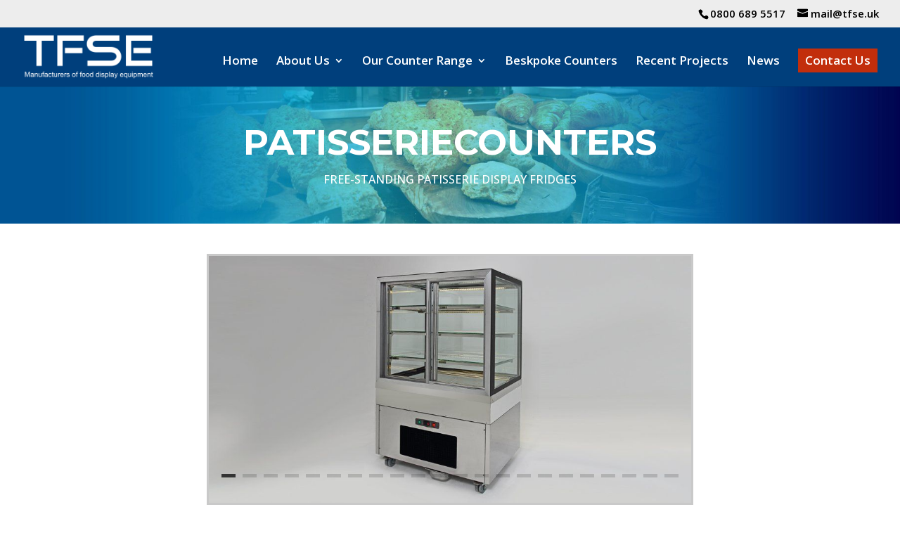

--- FILE ---
content_type: text/css
request_url: https://cafecounters.co.uk/wp-content/et-cache/50354/et-core-unified-deferred-50354.min.css?ver=1765971848
body_size: 669
content:
div.et_pb_section.et_pb_section_6{background-blend-mode:overlay;background-image:url(https://cafecounters.co.uk/wp-content/uploads/2020/06/recent-projects-hero-bg-1920x298-1920w.jpg),linear-gradient(180deg,#383106 0%,#460047 100%)!important}.et_pb_section_6.et_pb_section{background-color:inherit!important}.et_pb_cta_0.et_pb_promo h2,.et_pb_cta_0.et_pb_promo h1.et_pb_module_header,.et_pb_cta_0.et_pb_promo h3.et_pb_module_header,.et_pb_cta_0.et_pb_promo h4.et_pb_module_header,.et_pb_cta_0.et_pb_promo h5.et_pb_module_header,.et_pb_cta_0.et_pb_promo h6.et_pb_module_header{font-size:36px!important}.et_pb_cta_0.et_pb_promo .et_pb_promo_description div{font-size:22px}